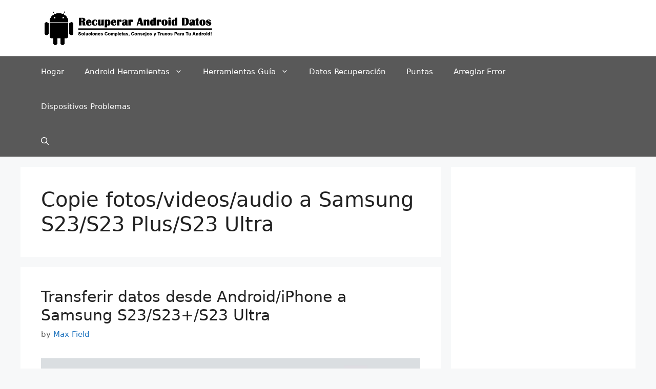

--- FILE ---
content_type: text/html; charset=UTF-8
request_url: https://es.recoverandroid-data.com/tag/copie-fotos-videos-audio-a-samsung-s23-s23-plus-s23-ultra/
body_size: 16280
content:
<!DOCTYPE html><html lang="en-US"><head><link rel="icon" href="https://es.recoverandroid-data.com/wp-content/uploads/2023/07/ES-Recover-Android-Data-Site-Favicon.png"> <script async src="https://pagead2.googlesyndication.com/pagead/js/adsbygoogle.js?client=ca-pub-3491713017601709"
 crossorigin="anonymous"></script> <script async src="https://fundingchoicesmessages.google.com/i/pub-3491713017601709?ers=1" nonce="09RD18X2KU4SR5H9OPJwIA"></script> <!-- Google tag (gtag.js) --> <script async src="https://www.googletagmanager.com/gtag/js?id=G-RT9GG5WP1Y"></script> <script> window.dataLayer = window.dataLayer || [];
 function gtag(){dataLayer.push(arguments);}
 gtag('js', new Date());
 gtag('config', 'G-RT9GG5WP1Y'); </script><meta charset="UTF-8"><meta name='robots' content='index, follow, max-image-preview:large, max-snippet:-1, max-video-preview:-1' /> <style>img:is([sizes="auto" i], [sizes^="auto," i]) { contain-intrinsic-size: 3000px 1500px }</style><meta name="viewport" content="width=device-width, initial-scale=1"> <!-- This site is optimized with the Yoast SEO plugin v26.3 - https://yoast.com/wordpress/plugins/seo/ --><title>Copie fotos/videos/audio a Samsung S23/S23 Plus/S23 Ultra Archives - Recuperar Android Datos</title><link rel="preload" as="font" href="https://fonts.gstatic.com/s/roboto/v27/KFOlCnqEu92Fr1MmWUlfBBc4AMP6lQ.woff2" crossorigin/><link rel="preload" as="font" href="https://fonts.gstatic.com/s/opensans/v23/mem8YaGs126MiZpBA-UFVZ0bf8pkAg.woff2" crossorigin/><link rel="stylesheet" id="siteground-optimizer-combined-css-f481dfd1b17aeafcc9720011d30983ae" href="https://es.recoverandroid-data.com/wp-content/uploads/siteground-optimizer-assets/siteground-optimizer-combined-css-f481dfd1b17aeafcc9720011d30983ae.css" media="all" /><link rel="preload" href="https://es.recoverandroid-data.com/wp-content/uploads/siteground-optimizer-assets/siteground-optimizer-combined-css-f481dfd1b17aeafcc9720011d30983ae.css" as="style"><link rel="canonical" href="https://es.recoverandroid-data.com/tag/copie-fotos-videos-audio-a-samsung-s23-s23-plus-s23-ultra/" /><meta property="og:locale" content="en_US" /><meta property="og:type" content="article" /><meta property="og:title" content="Copie fotos/videos/audio a Samsung S23/S23 Plus/S23 Ultra Archives - Recuperar Android Datos" /><meta property="og:url" content="https://es.recoverandroid-data.com/tag/copie-fotos-videos-audio-a-samsung-s23-s23-plus-s23-ultra/" /><meta property="og:site_name" content="Recuperar Android Datos" /><meta name="twitter:card" content="summary_large_image" /> <script type="application/ld+json" class="yoast-schema-graph">{"@context":"https://schema.org","@graph":[{"@type":"CollectionPage","@id":"https://es.recoverandroid-data.com/tag/copie-fotos-videos-audio-a-samsung-s23-s23-plus-s23-ultra/","url":"https://es.recoverandroid-data.com/tag/copie-fotos-videos-audio-a-samsung-s23-s23-plus-s23-ultra/","name":"Copie fotos/videos/audio a Samsung S23/S23 Plus/S23 Ultra Archives - Recuperar Android Datos","isPartOf":{"@id":"https://es.recoverandroid-data.com/#website"},"primaryImageOfPage":{"@id":"https://es.recoverandroid-data.com/tag/copie-fotos-videos-audio-a-samsung-s23-s23-plus-s23-ultra/#primaryimage"},"image":{"@id":"https://es.recoverandroid-data.com/tag/copie-fotos-videos-audio-a-samsung-s23-s23-plus-s23-ultra/#primaryimage"},"thumbnailUrl":"https://es.recoverandroid-data.com/wp-content/uploads/2022/10/Como-transferir-datos-desde-Android-o-iPhone-a-Samsung-S23-S23-Plus-o-S23-Ultra.jpg","breadcrumb":{"@id":"https://es.recoverandroid-data.com/tag/copie-fotos-videos-audio-a-samsung-s23-s23-plus-s23-ultra/#breadcrumb"},"inLanguage":"en-US"},{"@type":"ImageObject","inLanguage":"en-US","@id":"https://es.recoverandroid-data.com/tag/copie-fotos-videos-audio-a-samsung-s23-s23-plus-s23-ultra/#primaryimage","url":"https://es.recoverandroid-data.com/wp-content/uploads/2022/10/Como-transferir-datos-desde-Android-o-iPhone-a-Samsung-S23-S23-Plus-o-S23-Ultra.jpg","contentUrl":"https://es.recoverandroid-data.com/wp-content/uploads/2022/10/Como-transferir-datos-desde-Android-o-iPhone-a-Samsung-S23-S23-Plus-o-S23-Ultra.jpg","width":800,"height":362,"caption":"Cómo transferir datos desde Android o iPhone a Samsung S23, S23 Plus o S23 Ultra"},{"@type":"BreadcrumbList","@id":"https://es.recoverandroid-data.com/tag/copie-fotos-videos-audio-a-samsung-s23-s23-plus-s23-ultra/#breadcrumb","itemListElement":[{"@type":"ListItem","position":1,"name":"Hogar","item":"https://es.recoverandroid-data.com/"},{"@type":"ListItem","position":2,"name":"Copie fotos/videos/audio a Samsung S23/S23 Plus/S23 Ultra"}]},{"@type":"WebSite","@id":"https://es.recoverandroid-data.com/#website","url":"https://es.recoverandroid-data.com/","name":"Recuperar Android Datos","description":"Soluciones completas, consejos y trucos para tu Android!","publisher":{"@id":"https://es.recoverandroid-data.com/#organization"},"potentialAction":[{"@type":"SearchAction","target":{"@type":"EntryPoint","urlTemplate":"https://es.recoverandroid-data.com/?s={search_term_string}"},"query-input":{"@type":"PropertyValueSpecification","valueRequired":true,"valueName":"search_term_string"}}],"inLanguage":"en-US"},{"@type":"Organization","@id":"https://es.recoverandroid-data.com/#organization","name":"Recuperar Android Datos","url":"https://es.recoverandroid-data.com/","logo":{"@type":"ImageObject","inLanguage":"en-US","@id":"https://es.recoverandroid-data.com/#/schema/logo/image/","url":"https://es.recoverandroid-data.com/wp-content/uploads/2021/09/Recuperar-Android-Datos-Logo.png","contentUrl":"https://es.recoverandroid-data.com/wp-content/uploads/2021/09/Recuperar-Android-Datos-Logo.png","width":342,"height":70,"caption":"Recuperar Android Datos"},"image":{"@id":"https://es.recoverandroid-data.com/#/schema/logo/image/"}}]}</script> <!-- / Yoast SEO plugin. --><link rel="alternate" type="application/rss+xml" title="Recuperar Android Datos &raquo; Feed" href="https://es.recoverandroid-data.com/feed/" /><link rel="alternate" type="application/rss+xml" title="Recuperar Android Datos &raquo; Comments Feed" href="https://es.recoverandroid-data.com/comments/feed/" /><link rel="alternate" type="application/rss+xml" title="Recuperar Android Datos &raquo; Copie fotos/videos/audio a Samsung S23/S23 Plus/S23 Ultra Tag Feed" href="https://es.recoverandroid-data.com/tag/copie-fotos-videos-audio-a-samsung-s23-s23-plus-s23-ultra/feed/" /> <style id='classic-theme-styles-inline-css'> /*! This file is auto-generated */
.wp-block-button__link{color:#fff;background-color:#32373c;border-radius:9999px;box-shadow:none;text-decoration:none;padding:calc(.667em + 2px) calc(1.333em + 2px);font-size:1.125em}.wp-block-file__button{background:#32373c;color:#fff;text-decoration:none} </style> <style id='global-styles-inline-css'> :root{--wp--preset--aspect-ratio--square: 1;--wp--preset--aspect-ratio--4-3: 4/3;--wp--preset--aspect-ratio--3-4: 3/4;--wp--preset--aspect-ratio--3-2: 3/2;--wp--preset--aspect-ratio--2-3: 2/3;--wp--preset--aspect-ratio--16-9: 16/9;--wp--preset--aspect-ratio--9-16: 9/16;--wp--preset--color--black: #000000;--wp--preset--color--cyan-bluish-gray: #abb8c3;--wp--preset--color--white: #ffffff;--wp--preset--color--pale-pink: #f78da7;--wp--preset--color--vivid-red: #cf2e2e;--wp--preset--color--luminous-vivid-orange: #ff6900;--wp--preset--color--luminous-vivid-amber: #fcb900;--wp--preset--color--light-green-cyan: #7bdcb5;--wp--preset--color--vivid-green-cyan: #00d084;--wp--preset--color--pale-cyan-blue: #8ed1fc;--wp--preset--color--vivid-cyan-blue: #0693e3;--wp--preset--color--vivid-purple: #9b51e0;--wp--preset--color--contrast: var(--contrast);--wp--preset--color--contrast-2: var(--contrast-2);--wp--preset--color--contrast-3: var(--contrast-3);--wp--preset--color--base: var(--base);--wp--preset--color--base-2: var(--base-2);--wp--preset--color--base-3: var(--base-3);--wp--preset--color--accent: var(--accent);--wp--preset--gradient--vivid-cyan-blue-to-vivid-purple: linear-gradient(135deg,rgba(6,147,227,1) 0%,rgb(155,81,224) 100%);--wp--preset--gradient--light-green-cyan-to-vivid-green-cyan: linear-gradient(135deg,rgb(122,220,180) 0%,rgb(0,208,130) 100%);--wp--preset--gradient--luminous-vivid-amber-to-luminous-vivid-orange: linear-gradient(135deg,rgba(252,185,0,1) 0%,rgba(255,105,0,1) 100%);--wp--preset--gradient--luminous-vivid-orange-to-vivid-red: linear-gradient(135deg,rgba(255,105,0,1) 0%,rgb(207,46,46) 100%);--wp--preset--gradient--very-light-gray-to-cyan-bluish-gray: linear-gradient(135deg,rgb(238,238,238) 0%,rgb(169,184,195) 100%);--wp--preset--gradient--cool-to-warm-spectrum: linear-gradient(135deg,rgb(74,234,220) 0%,rgb(151,120,209) 20%,rgb(207,42,186) 40%,rgb(238,44,130) 60%,rgb(251,105,98) 80%,rgb(254,248,76) 100%);--wp--preset--gradient--blush-light-purple: linear-gradient(135deg,rgb(255,206,236) 0%,rgb(152,150,240) 100%);--wp--preset--gradient--blush-bordeaux: linear-gradient(135deg,rgb(254,205,165) 0%,rgb(254,45,45) 50%,rgb(107,0,62) 100%);--wp--preset--gradient--luminous-dusk: linear-gradient(135deg,rgb(255,203,112) 0%,rgb(199,81,192) 50%,rgb(65,88,208) 100%);--wp--preset--gradient--pale-ocean: linear-gradient(135deg,rgb(255,245,203) 0%,rgb(182,227,212) 50%,rgb(51,167,181) 100%);--wp--preset--gradient--electric-grass: linear-gradient(135deg,rgb(202,248,128) 0%,rgb(113,206,126) 100%);--wp--preset--gradient--midnight: linear-gradient(135deg,rgb(2,3,129) 0%,rgb(40,116,252) 100%);--wp--preset--font-size--small: 13px;--wp--preset--font-size--medium: 20px;--wp--preset--font-size--large: 36px;--wp--preset--font-size--x-large: 42px;--wp--preset--spacing--20: 0.44rem;--wp--preset--spacing--30: 0.67rem;--wp--preset--spacing--40: 1rem;--wp--preset--spacing--50: 1.5rem;--wp--preset--spacing--60: 2.25rem;--wp--preset--spacing--70: 3.38rem;--wp--preset--spacing--80: 5.06rem;--wp--preset--shadow--natural: 6px 6px 9px rgba(0, 0, 0, 0.2);--wp--preset--shadow--deep: 12px 12px 50px rgba(0, 0, 0, 0.4);--wp--preset--shadow--sharp: 6px 6px 0px rgba(0, 0, 0, 0.2);--wp--preset--shadow--outlined: 6px 6px 0px -3px rgba(255, 255, 255, 1), 6px 6px rgba(0, 0, 0, 1);--wp--preset--shadow--crisp: 6px 6px 0px rgba(0, 0, 0, 1);}:where(.is-layout-flex){gap: 0.5em;}:where(.is-layout-grid){gap: 0.5em;}body .is-layout-flex{display: flex;}.is-layout-flex{flex-wrap: wrap;align-items: center;}.is-layout-flex > :is(*, div){margin: 0;}body .is-layout-grid{display: grid;}.is-layout-grid > :is(*, div){margin: 0;}:where(.wp-block-columns.is-layout-flex){gap: 2em;}:where(.wp-block-columns.is-layout-grid){gap: 2em;}:where(.wp-block-post-template.is-layout-flex){gap: 1.25em;}:where(.wp-block-post-template.is-layout-grid){gap: 1.25em;}.has-black-color{color: var(--wp--preset--color--black) !important;}.has-cyan-bluish-gray-color{color: var(--wp--preset--color--cyan-bluish-gray) !important;}.has-white-color{color: var(--wp--preset--color--white) !important;}.has-pale-pink-color{color: var(--wp--preset--color--pale-pink) !important;}.has-vivid-red-color{color: var(--wp--preset--color--vivid-red) !important;}.has-luminous-vivid-orange-color{color: var(--wp--preset--color--luminous-vivid-orange) !important;}.has-luminous-vivid-amber-color{color: var(--wp--preset--color--luminous-vivid-amber) !important;}.has-light-green-cyan-color{color: var(--wp--preset--color--light-green-cyan) !important;}.has-vivid-green-cyan-color{color: var(--wp--preset--color--vivid-green-cyan) !important;}.has-pale-cyan-blue-color{color: var(--wp--preset--color--pale-cyan-blue) !important;}.has-vivid-cyan-blue-color{color: var(--wp--preset--color--vivid-cyan-blue) !important;}.has-vivid-purple-color{color: var(--wp--preset--color--vivid-purple) !important;}.has-black-background-color{background-color: var(--wp--preset--color--black) !important;}.has-cyan-bluish-gray-background-color{background-color: var(--wp--preset--color--cyan-bluish-gray) !important;}.has-white-background-color{background-color: var(--wp--preset--color--white) !important;}.has-pale-pink-background-color{background-color: var(--wp--preset--color--pale-pink) !important;}.has-vivid-red-background-color{background-color: var(--wp--preset--color--vivid-red) !important;}.has-luminous-vivid-orange-background-color{background-color: var(--wp--preset--color--luminous-vivid-orange) !important;}.has-luminous-vivid-amber-background-color{background-color: var(--wp--preset--color--luminous-vivid-amber) !important;}.has-light-green-cyan-background-color{background-color: var(--wp--preset--color--light-green-cyan) !important;}.has-vivid-green-cyan-background-color{background-color: var(--wp--preset--color--vivid-green-cyan) !important;}.has-pale-cyan-blue-background-color{background-color: var(--wp--preset--color--pale-cyan-blue) !important;}.has-vivid-cyan-blue-background-color{background-color: var(--wp--preset--color--vivid-cyan-blue) !important;}.has-vivid-purple-background-color{background-color: var(--wp--preset--color--vivid-purple) !important;}.has-black-border-color{border-color: var(--wp--preset--color--black) !important;}.has-cyan-bluish-gray-border-color{border-color: var(--wp--preset--color--cyan-bluish-gray) !important;}.has-white-border-color{border-color: var(--wp--preset--color--white) !important;}.has-pale-pink-border-color{border-color: var(--wp--preset--color--pale-pink) !important;}.has-vivid-red-border-color{border-color: var(--wp--preset--color--vivid-red) !important;}.has-luminous-vivid-orange-border-color{border-color: var(--wp--preset--color--luminous-vivid-orange) !important;}.has-luminous-vivid-amber-border-color{border-color: var(--wp--preset--color--luminous-vivid-amber) !important;}.has-light-green-cyan-border-color{border-color: var(--wp--preset--color--light-green-cyan) !important;}.has-vivid-green-cyan-border-color{border-color: var(--wp--preset--color--vivid-green-cyan) !important;}.has-pale-cyan-blue-border-color{border-color: var(--wp--preset--color--pale-cyan-blue) !important;}.has-vivid-cyan-blue-border-color{border-color: var(--wp--preset--color--vivid-cyan-blue) !important;}.has-vivid-purple-border-color{border-color: var(--wp--preset--color--vivid-purple) !important;}.has-vivid-cyan-blue-to-vivid-purple-gradient-background{background: var(--wp--preset--gradient--vivid-cyan-blue-to-vivid-purple) !important;}.has-light-green-cyan-to-vivid-green-cyan-gradient-background{background: var(--wp--preset--gradient--light-green-cyan-to-vivid-green-cyan) !important;}.has-luminous-vivid-amber-to-luminous-vivid-orange-gradient-background{background: var(--wp--preset--gradient--luminous-vivid-amber-to-luminous-vivid-orange) !important;}.has-luminous-vivid-orange-to-vivid-red-gradient-background{background: var(--wp--preset--gradient--luminous-vivid-orange-to-vivid-red) !important;}.has-very-light-gray-to-cyan-bluish-gray-gradient-background{background: var(--wp--preset--gradient--very-light-gray-to-cyan-bluish-gray) !important;}.has-cool-to-warm-spectrum-gradient-background{background: var(--wp--preset--gradient--cool-to-warm-spectrum) !important;}.has-blush-light-purple-gradient-background{background: var(--wp--preset--gradient--blush-light-purple) !important;}.has-blush-bordeaux-gradient-background{background: var(--wp--preset--gradient--blush-bordeaux) !important;}.has-luminous-dusk-gradient-background{background: var(--wp--preset--gradient--luminous-dusk) !important;}.has-pale-ocean-gradient-background{background: var(--wp--preset--gradient--pale-ocean) !important;}.has-electric-grass-gradient-background{background: var(--wp--preset--gradient--electric-grass) !important;}.has-midnight-gradient-background{background: var(--wp--preset--gradient--midnight) !important;}.has-small-font-size{font-size: var(--wp--preset--font-size--small) !important;}.has-medium-font-size{font-size: var(--wp--preset--font-size--medium) !important;}.has-large-font-size{font-size: var(--wp--preset--font-size--large) !important;}.has-x-large-font-size{font-size: var(--wp--preset--font-size--x-large) !important;}
:where(.wp-block-post-template.is-layout-flex){gap: 1.25em;}:where(.wp-block-post-template.is-layout-grid){gap: 1.25em;}
:where(.wp-block-columns.is-layout-flex){gap: 2em;}:where(.wp-block-columns.is-layout-grid){gap: 2em;}
:root :where(.wp-block-pullquote){font-size: 1.5em;line-height: 1.6;} </style> <style id='generate-style-inline-css'> body{background-color:#f7f8f9;color:#222222;}a{color:#1e73be;}a:hover, a:focus, a:active{color:#000000;}.wp-block-group__inner-container{max-width:1200px;margin-left:auto;margin-right:auto;}.generate-back-to-top{font-size:20px;border-radius:3px;position:fixed;bottom:30px;right:30px;line-height:40px;width:40px;text-align:center;z-index:10;transition:opacity 300ms ease-in-out;opacity:0.1;transform:translateY(1000px);}.generate-back-to-top__show{opacity:1;transform:translateY(0);}.navigation-search{position:absolute;left:-99999px;pointer-events:none;visibility:hidden;z-index:20;width:100%;top:0;transition:opacity 100ms ease-in-out;opacity:0;}.navigation-search.nav-search-active{left:0;right:0;pointer-events:auto;visibility:visible;opacity:1;}.navigation-search input[type="search"]{outline:0;border:0;vertical-align:bottom;line-height:1;opacity:0.9;width:100%;z-index:20;border-radius:0;-webkit-appearance:none;height:60px;}.navigation-search input::-ms-clear{display:none;width:0;height:0;}.navigation-search input::-ms-reveal{display:none;width:0;height:0;}.navigation-search input::-webkit-search-decoration, .navigation-search input::-webkit-search-cancel-button, .navigation-search input::-webkit-search-results-button, .navigation-search input::-webkit-search-results-decoration{display:none;}.gen-sidebar-nav .navigation-search{top:auto;bottom:0;}:root{--contrast:#222222;--contrast-2:#575760;--contrast-3:#b2b2be;--base:#f0f0f0;--base-2:#f7f8f9;--base-3:#ffffff;--accent:#1e73be;}:root .has-contrast-color{color:var(--contrast);}:root .has-contrast-background-color{background-color:var(--contrast);}:root .has-contrast-2-color{color:var(--contrast-2);}:root .has-contrast-2-background-color{background-color:var(--contrast-2);}:root .has-contrast-3-color{color:var(--contrast-3);}:root .has-contrast-3-background-color{background-color:var(--contrast-3);}:root .has-base-color{color:var(--base);}:root .has-base-background-color{background-color:var(--base);}:root .has-base-2-color{color:var(--base-2);}:root .has-base-2-background-color{background-color:var(--base-2);}:root .has-base-3-color{color:var(--base-3);}:root .has-base-3-background-color{background-color:var(--base-3);}:root .has-accent-color{color:var(--accent);}:root .has-accent-background-color{background-color:var(--accent);}body, button, input, select, textarea{font-family:-apple-system, system-ui, BlinkMacSystemFont, "Segoe UI", Helvetica, Arial, sans-serif, "Apple Color Emoji", "Segoe UI Emoji", "Segoe UI Symbol";font-size:18px;}body{line-height:1.5;}.entry-content > [class*="wp-block-"]:not(:last-child):not(.wp-block-heading){margin-bottom:1.5em;}.main-navigation .main-nav ul ul li a{font-size:14px;}.sidebar .widget, .footer-widgets .widget{font-size:17px;}h1{font-size:40px;}h2{font-size:30px;}h3{font-size:25px;}@media (max-width:768px){h1{font-size:31px;}h2{font-size:27px;}h3{font-size:24px;}h4{font-size:22px;}h5{font-size:19px;}}.top-bar{background-color:#636363;color:#ffffff;}.top-bar a{color:#ffffff;}.top-bar a:hover{color:#303030;}.site-header{background-color:#ffffff;}.main-title a,.main-title a:hover{color:#222222;}.site-description{color:#757575;}.main-navigation,.main-navigation ul ul{background-color:#595959;}.main-navigation .main-nav ul li a, .main-navigation .menu-toggle, .main-navigation .menu-bar-items{color:#ffffff;}.main-navigation .main-nav ul li:not([class*="current-menu-"]):hover > a, .main-navigation .main-nav ul li:not([class*="current-menu-"]):focus > a, .main-navigation .main-nav ul li.sfHover:not([class*="current-menu-"]) > a, .main-navigation .menu-bar-item:hover > a, .main-navigation .menu-bar-item.sfHover > a{color:#ffffff;background-color:#424242;}button.menu-toggle:hover,button.menu-toggle:focus{color:#ffffff;}.main-navigation .main-nav ul li[class*="current-menu-"] > a{color:#ffffff;background-color:#424242;}.navigation-search input[type="search"],.navigation-search input[type="search"]:active, .navigation-search input[type="search"]:focus, .main-navigation .main-nav ul li.search-item.active > a, .main-navigation .menu-bar-items .search-item.active > a{color:#ffffff;background-color:#424242;}.main-navigation ul ul{background-color:#424242;}.main-navigation .main-nav ul ul li a{color:#ffffff;}.main-navigation .main-nav ul ul li:not([class*="current-menu-"]):hover > a,.main-navigation .main-nav ul ul li:not([class*="current-menu-"]):focus > a, .main-navigation .main-nav ul ul li.sfHover:not([class*="current-menu-"]) > a{color:#dbdbdb;background-color:#424242;}.main-navigation .main-nav ul ul li[class*="current-menu-"] > a{color:#dbdbdb;background-color:#424242;}.separate-containers .inside-article, .separate-containers .comments-area, .separate-containers .page-header, .one-container .container, .separate-containers .paging-navigation, .inside-page-header{background-color:#ffffff;}.entry-title a{color:#222222;}.entry-title a:hover{color:#55555e;}.entry-meta{color:#595959;}.sidebar .widget{background-color:#ffffff;}.footer-widgets{background-color:#ffffff;}.footer-widgets .widget-title{color:#000000;}.site-info{color:#ffffff;background-color:#55555e;}.site-info a{color:#ffffff;}.site-info a:hover{color:#d3d3d3;}.footer-bar .widget_nav_menu .current-menu-item a{color:#d3d3d3;}input[type="text"],input[type="email"],input[type="url"],input[type="password"],input[type="search"],input[type="tel"],input[type="number"],textarea,select{color:#666666;background-color:#fafafa;border-color:#cccccc;}input[type="text"]:focus,input[type="email"]:focus,input[type="url"]:focus,input[type="password"]:focus,input[type="search"]:focus,input[type="tel"]:focus,input[type="number"]:focus,textarea:focus,select:focus{color:#666666;background-color:#ffffff;border-color:#bfbfbf;}button,html input[type="button"],input[type="reset"],input[type="submit"],a.button,a.wp-block-button__link:not(.has-background){color:#ffffff;background-color:#55555e;}button:hover,html input[type="button"]:hover,input[type="reset"]:hover,input[type="submit"]:hover,a.button:hover,button:focus,html input[type="button"]:focus,input[type="reset"]:focus,input[type="submit"]:focus,a.button:focus,a.wp-block-button__link:not(.has-background):active,a.wp-block-button__link:not(.has-background):focus,a.wp-block-button__link:not(.has-background):hover{color:#ffffff;background-color:#3f4047;}a.generate-back-to-top{background-color:rgba( 0,0,0,0.4 );color:#ffffff;}a.generate-back-to-top:hover,a.generate-back-to-top:focus{background-color:rgba( 0,0,0,0.6 );color:#ffffff;}:root{--gp-search-modal-bg-color:var(--base-3);--gp-search-modal-text-color:var(--contrast);--gp-search-modal-overlay-bg-color:rgba(0,0,0,0.2);}@media (max-width:768px){.main-navigation .menu-bar-item:hover > a, .main-navigation .menu-bar-item.sfHover > a{background:none;color:#ffffff;}}.nav-below-header .main-navigation .inside-navigation.grid-container, .nav-above-header .main-navigation .inside-navigation.grid-container{padding:0px 20px 0px 20px;}.site-main .wp-block-group__inner-container{padding:40px;}.separate-containers .paging-navigation{padding-top:20px;padding-bottom:20px;}.entry-content .alignwide, body:not(.no-sidebar) .entry-content .alignfull{margin-left:-40px;width:calc(100% + 80px);max-width:calc(100% + 80px);}.rtl .menu-item-has-children .dropdown-menu-toggle{padding-left:20px;}.rtl .main-navigation .main-nav ul li.menu-item-has-children > a{padding-right:20px;}@media (max-width:768px){.separate-containers .inside-article, .separate-containers .comments-area, .separate-containers .page-header, .separate-containers .paging-navigation, .one-container .site-content, .inside-page-header{padding:30px;}.site-main .wp-block-group__inner-container{padding:30px;}.inside-top-bar{padding-right:30px;padding-left:30px;}.inside-header{padding-right:30px;padding-left:30px;}.widget-area .widget{padding-top:30px;padding-right:30px;padding-bottom:30px;padding-left:30px;}.footer-widgets-container{padding-top:30px;padding-right:30px;padding-bottom:30px;padding-left:30px;}.inside-site-info{padding-right:30px;padding-left:30px;}.entry-content .alignwide, body:not(.no-sidebar) .entry-content .alignfull{margin-left:-30px;width:calc(100% + 60px);max-width:calc(100% + 60px);}.one-container .site-main .paging-navigation{margin-bottom:20px;}}/* End cached CSS */.is-right-sidebar{width:30%;}.is-left-sidebar{width:30%;}.site-content .content-area{width:70%;}@media (max-width:768px){.main-navigation .menu-toggle,.sidebar-nav-mobile:not(#sticky-placeholder){display:block;}.main-navigation ul,.gen-sidebar-nav,.main-navigation:not(.slideout-navigation):not(.toggled) .main-nav > ul,.has-inline-mobile-toggle #site-navigation .inside-navigation > *:not(.navigation-search):not(.main-nav){display:none;}.nav-align-right .inside-navigation,.nav-align-center .inside-navigation{justify-content:space-between;}} </style><link rel="https://api.w.org/" href="https://es.recoverandroid-data.com/wp-json/" /><link rel="alternate" title="JSON" type="application/json" href="https://es.recoverandroid-data.com/wp-json/wp/v2/tags/817" /><link rel="EditURI" type="application/rsd+xml" title="RSD" href="https://es.recoverandroid-data.com/xmlrpc.php?rsd" /> <style type="text/css">.saboxplugin-wrap{-webkit-box-sizing:border-box;-moz-box-sizing:border-box;-ms-box-sizing:border-box;box-sizing:border-box;border:1px solid #eee;width:100%;clear:both;display:block;overflow:hidden;word-wrap:break-word;position:relative}.saboxplugin-wrap .saboxplugin-gravatar{float:left;padding:0 20px 20px 20px}.saboxplugin-wrap .saboxplugin-gravatar img{max-width:100px;height:auto;border-radius:0;}.saboxplugin-wrap .saboxplugin-authorname{font-size:18px;line-height:1;margin:20px 0 0 20px;display:block}.saboxplugin-wrap .saboxplugin-authorname a{text-decoration:none}.saboxplugin-wrap .saboxplugin-authorname a:focus{outline:0}.saboxplugin-wrap .saboxplugin-desc{display:block;margin:5px 20px}.saboxplugin-wrap .saboxplugin-desc a{text-decoration:underline}.saboxplugin-wrap .saboxplugin-desc p{margin:5px 0 12px}.saboxplugin-wrap .saboxplugin-web{margin:0 20px 15px;text-align:left}.saboxplugin-wrap .sab-web-position{text-align:right}.saboxplugin-wrap .saboxplugin-web a{color:#ccc;text-decoration:none}.saboxplugin-wrap .saboxplugin-socials{position:relative;display:block;background:#fcfcfc;padding:5px;border-top:1px solid #eee}.saboxplugin-wrap .saboxplugin-socials a svg{width:20px;height:20px}.saboxplugin-wrap .saboxplugin-socials a svg .st2{fill:#fff; transform-origin:center center;}.saboxplugin-wrap .saboxplugin-socials a svg .st1{fill:rgba(0,0,0,.3)}.saboxplugin-wrap .saboxplugin-socials a:hover{opacity:.8;-webkit-transition:opacity .4s;-moz-transition:opacity .4s;-o-transition:opacity .4s;transition:opacity .4s;box-shadow:none!important;-webkit-box-shadow:none!important}.saboxplugin-wrap .saboxplugin-socials .saboxplugin-icon-color{box-shadow:none;padding:0;border:0;-webkit-transition:opacity .4s;-moz-transition:opacity .4s;-o-transition:opacity .4s;transition:opacity .4s;display:inline-block;color:#fff;font-size:0;text-decoration:inherit;margin:5px;-webkit-border-radius:0;-moz-border-radius:0;-ms-border-radius:0;-o-border-radius:0;border-radius:0;overflow:hidden}.saboxplugin-wrap .saboxplugin-socials .saboxplugin-icon-grey{text-decoration:inherit;box-shadow:none;position:relative;display:-moz-inline-stack;display:inline-block;vertical-align:middle;zoom:1;margin:10px 5px;color:#444;fill:#444}.clearfix:after,.clearfix:before{content:' ';display:table;line-height:0;clear:both}.ie7 .clearfix{zoom:1}.saboxplugin-socials.sabox-colored .saboxplugin-icon-color .sab-twitch{border-color:#38245c}.saboxplugin-socials.sabox-colored .saboxplugin-icon-color .sab-behance{border-color:#003eb0}.saboxplugin-socials.sabox-colored .saboxplugin-icon-color .sab-deviantart{border-color:#036824}.saboxplugin-socials.sabox-colored .saboxplugin-icon-color .sab-digg{border-color:#00327c}.saboxplugin-socials.sabox-colored .saboxplugin-icon-color .sab-dribbble{border-color:#ba1655}.saboxplugin-socials.sabox-colored .saboxplugin-icon-color .sab-facebook{border-color:#1e2e4f}.saboxplugin-socials.sabox-colored .saboxplugin-icon-color .sab-flickr{border-color:#003576}.saboxplugin-socials.sabox-colored .saboxplugin-icon-color .sab-github{border-color:#264874}.saboxplugin-socials.sabox-colored .saboxplugin-icon-color .sab-google{border-color:#0b51c5}.saboxplugin-socials.sabox-colored .saboxplugin-icon-color .sab-html5{border-color:#902e13}.saboxplugin-socials.sabox-colored .saboxplugin-icon-color .sab-instagram{border-color:#1630aa}.saboxplugin-socials.sabox-colored .saboxplugin-icon-color .sab-linkedin{border-color:#00344f}.saboxplugin-socials.sabox-colored .saboxplugin-icon-color .sab-pinterest{border-color:#5b040e}.saboxplugin-socials.sabox-colored .saboxplugin-icon-color .sab-reddit{border-color:#992900}.saboxplugin-socials.sabox-colored .saboxplugin-icon-color .sab-rss{border-color:#a43b0a}.saboxplugin-socials.sabox-colored .saboxplugin-icon-color .sab-sharethis{border-color:#5d8420}.saboxplugin-socials.sabox-colored .saboxplugin-icon-color .sab-soundcloud{border-color:#995200}.saboxplugin-socials.sabox-colored .saboxplugin-icon-color .sab-spotify{border-color:#0f612c}.saboxplugin-socials.sabox-colored .saboxplugin-icon-color .sab-stackoverflow{border-color:#a95009}.saboxplugin-socials.sabox-colored .saboxplugin-icon-color .sab-steam{border-color:#006388}.saboxplugin-socials.sabox-colored .saboxplugin-icon-color .sab-user_email{border-color:#b84e05}.saboxplugin-socials.sabox-colored .saboxplugin-icon-color .sab-tumblr{border-color:#10151b}.saboxplugin-socials.sabox-colored .saboxplugin-icon-color .sab-twitter{border-color:#0967a0}.saboxplugin-socials.sabox-colored .saboxplugin-icon-color .sab-vimeo{border-color:#0d7091}.saboxplugin-socials.sabox-colored .saboxplugin-icon-color .sab-windows{border-color:#003f71}.saboxplugin-socials.sabox-colored .saboxplugin-icon-color .sab-whatsapp{border-color:#003f71}.saboxplugin-socials.sabox-colored .saboxplugin-icon-color .sab-wordpress{border-color:#0f3647}.saboxplugin-socials.sabox-colored .saboxplugin-icon-color .sab-yahoo{border-color:#14002d}.saboxplugin-socials.sabox-colored .saboxplugin-icon-color .sab-youtube{border-color:#900}.saboxplugin-socials.sabox-colored .saboxplugin-icon-color .sab-xing{border-color:#000202}.saboxplugin-socials.sabox-colored .saboxplugin-icon-color .sab-mixcloud{border-color:#2475a0}.saboxplugin-socials.sabox-colored .saboxplugin-icon-color .sab-vk{border-color:#243549}.saboxplugin-socials.sabox-colored .saboxplugin-icon-color .sab-medium{border-color:#00452c}.saboxplugin-socials.sabox-colored .saboxplugin-icon-color .sab-quora{border-color:#420e00}.saboxplugin-socials.sabox-colored .saboxplugin-icon-color .sab-meetup{border-color:#9b181c}.saboxplugin-socials.sabox-colored .saboxplugin-icon-color .sab-goodreads{border-color:#000}.saboxplugin-socials.sabox-colored .saboxplugin-icon-color .sab-snapchat{border-color:#999700}.saboxplugin-socials.sabox-colored .saboxplugin-icon-color .sab-500px{border-color:#00557f}.saboxplugin-socials.sabox-colored .saboxplugin-icon-color .sab-mastodont{border-color:#185886}.sabox-plus-item{margin-bottom:20px}@media screen and (max-width:480px){.saboxplugin-wrap{text-align:center}.saboxplugin-wrap .saboxplugin-gravatar{float:none;padding:20px 0;text-align:center;margin:0 auto;display:block}.saboxplugin-wrap .saboxplugin-gravatar img{float:none;display:inline-block;display:-moz-inline-stack;vertical-align:middle;zoom:1}.saboxplugin-wrap .saboxplugin-desc{margin:0 10px 20px;text-align:center}.saboxplugin-wrap .saboxplugin-authorname{text-align:center;margin:10px 0 20px}}body .saboxplugin-authorname a,body .saboxplugin-authorname a:hover{box-shadow:none;-webkit-box-shadow:none}a.sab-profile-edit{font-size:16px!important;line-height:1!important}.sab-edit-settings a,a.sab-profile-edit{color:#0073aa!important;box-shadow:none!important;-webkit-box-shadow:none!important}.sab-edit-settings{margin-right:15px;position:absolute;right:0;z-index:2;bottom:10px;line-height:20px}.sab-edit-settings i{margin-left:5px}.saboxplugin-socials{line-height:1!important}.rtl .saboxplugin-wrap .saboxplugin-gravatar{float:right}.rtl .saboxplugin-wrap .saboxplugin-authorname{display:flex;align-items:center}.rtl .saboxplugin-wrap .saboxplugin-authorname .sab-profile-edit{margin-right:10px}.rtl .sab-edit-settings{right:auto;left:0}img.sab-custom-avatar{max-width:75px;}.saboxplugin-wrap {margin-top:0px; margin-bottom:0px; padding: 0px 0px }.saboxplugin-wrap .saboxplugin-authorname {font-size:18px; line-height:25px;}.saboxplugin-wrap .saboxplugin-desc p, .saboxplugin-wrap .saboxplugin-desc {font-size:14px !important; line-height:21px !important;}.saboxplugin-wrap .saboxplugin-web {font-size:14px;}.saboxplugin-wrap .saboxplugin-socials a svg {width:18px;height:18px;}</style><link rel="icon" href="https://es.recoverandroid-data.com/wp-content/uploads/2023/07/cropped-ES-Recover-Android-Data-Site-Favicon-32x32.png" sizes="32x32" /><link rel="icon" href="https://es.recoverandroid-data.com/wp-content/uploads/2023/07/cropped-ES-Recover-Android-Data-Site-Favicon-192x192.png" sizes="192x192" /><link rel="apple-touch-icon" href="https://es.recoverandroid-data.com/wp-content/uploads/2023/07/cropped-ES-Recover-Android-Data-Site-Favicon-180x180.png" /><meta name="msapplication-TileImage" content="https://es.recoverandroid-data.com/wp-content/uploads/2023/07/cropped-ES-Recover-Android-Data-Site-Favicon-270x270.png" /> <style id="wp-custom-css"> .copyright-bar {
 display: none;
}
.footer-bar-align-left .copyright-bar,
.footer-bar-align-right .footer-bar {
 float: none;
 text-align: center;
}
.single .page-header-image-single {
 display: none;
}
.blog .entry-content img,
.archive .entry-content img {
 display: none;
}
.entry-meta .entry-date.published {
display: none;
}
.tags-links { display: none; }
/* Normal spacing */
ol li, ul li {
 margin-bottom: 8px;
} </style></head><body class="archive tag tag-copie-fotos-videos-audio-a-samsung-s23-s23-plus-s23-ultra tag-817 wp-custom-logo wp-embed-responsive wp-theme-generatepress right-sidebar nav-below-header separate-containers nav-search-enabled header-aligned-left dropdown-hover" itemtype="https://schema.org/Blog" itemscope> <a class="screen-reader-text skip-link" href="#content" title="Skip to content">Skip to content</a><header class="site-header" id="masthead" aria-label="Site"  itemtype="https://schema.org/WPHeader" itemscope><div class="inside-header grid-container"><div class="site-logo"> <a href="https://es.recoverandroid-data.com/" rel="home"> <img  class="header-image is-logo-image" alt="Recuperar Android Datos" src="https://es.recoverandroid-data.com/wp-content/uploads/2021/09/Recuperar-Android-Datos-Logo.png" width="342" height="70" /> </a></div></div></header><nav class="main-navigation has-menu-bar-items sub-menu-right" id="site-navigation" aria-label="Primary"  itemtype="https://schema.org/SiteNavigationElement" itemscope><div class="inside-navigation grid-container"><form method="get" class="search-form navigation-search" action="https://es.recoverandroid-data.com/"> <input type="search" class="search-field" value="" name="s" title="Search" /></form> <button class="menu-toggle" aria-controls="primary-menu" aria-expanded="false"> <span class="gp-icon icon-menu-bars"><svg viewBox="0 0 512 512" aria-hidden="true" xmlns="http://www.w3.org/2000/svg" width="1em" height="1em"><path d="M0 96c0-13.255 10.745-24 24-24h464c13.255 0 24 10.745 24 24s-10.745 24-24 24H24c-13.255 0-24-10.745-24-24zm0 160c0-13.255 10.745-24 24-24h464c13.255 0 24 10.745 24 24s-10.745 24-24 24H24c-13.255 0-24-10.745-24-24zm0 160c0-13.255 10.745-24 24-24h464c13.255 0 24 10.745 24 24s-10.745 24-24 24H24c-13.255 0-24-10.745-24-24z" /></svg><svg viewBox="0 0 512 512" aria-hidden="true" xmlns="http://www.w3.org/2000/svg" width="1em" height="1em"><path d="M71.029 71.029c9.373-9.372 24.569-9.372 33.942 0L256 222.059l151.029-151.03c9.373-9.372 24.569-9.372 33.942 0 9.372 9.373 9.372 24.569 0 33.942L289.941 256l151.03 151.029c9.372 9.373 9.372 24.569 0 33.942-9.373 9.372-24.569 9.372-33.942 0L256 289.941l-151.029 151.03c-9.373 9.372-24.569 9.372-33.942 0-9.372-9.373-9.372-24.569 0-33.942L222.059 256 71.029 104.971c-9.372-9.373-9.372-24.569 0-33.942z" /></svg></span><span class="mobile-menu">Menu</span> </button><div id="primary-menu" class="main-nav"><ul id="menu-main-menu" class=" menu sf-menu"><li id="menu-item-40" class="menu-item menu-item-type-custom menu-item-object-custom menu-item-home menu-item-40"><a href="https://es.recoverandroid-data.com/">Hogar</a></li><li id="menu-item-91" class="menu-item menu-item-type-custom menu-item-object-custom menu-item-has-children menu-item-91"><a href="#">Android Herramientas<span role="presentation" class="dropdown-menu-toggle"><span class="gp-icon icon-arrow"><svg viewBox="0 0 330 512" aria-hidden="true" xmlns="http://www.w3.org/2000/svg" width="1em" height="1em"><path d="M305.913 197.085c0 2.266-1.133 4.815-2.833 6.514L171.087 335.593c-1.7 1.7-4.249 2.832-6.515 2.832s-4.815-1.133-6.515-2.832L26.064 203.599c-1.7-1.7-2.832-4.248-2.832-6.514s1.132-4.816 2.832-6.515l14.162-14.163c1.7-1.699 3.966-2.832 6.515-2.832 2.266 0 4.815 1.133 6.515 2.832l111.316 111.317 111.316-111.317c1.7-1.699 4.249-2.832 6.515-2.832s4.815 1.133 6.515 2.832l14.162 14.163c1.7 1.7 2.833 4.249 2.833 6.515z" /></svg></span></span></a><ul class="sub-menu"><li id="menu-item-89" class="menu-item menu-item-type-post_type menu-item-object-page menu-item-89"><a href="https://es.recoverandroid-data.com/android-datos-recuperacion/">Android Datos Recuperación</a></li><li id="menu-item-127" class="menu-item menu-item-type-post_type menu-item-object-page menu-item-127"><a href="https://es.recoverandroid-data.com/android-datos-copia-de-seguridad-y-restauracion/">Android Datos Copia de Seguridad &#038; Restauración</a></li><li id="menu-item-161" class="menu-item menu-item-type-post_type menu-item-object-page menu-item-161"><a href="https://es.recoverandroid-data.com/android-cerradura-pantalla-eliminacion/">Android Cerradura Pantalla Eliminación</a></li><li id="menu-item-240" class="menu-item menu-item-type-post_type menu-item-object-page menu-item-240"><a href="https://es.recoverandroid-data.com/android-reparacion/">Android Reparación</a></li><li id="menu-item-962" class="menu-item menu-item-type-post_type menu-item-object-page menu-item-962"><a href="https://es.recoverandroid-data.com/android-interruptor/">Android Interruptor</a></li><li id="menu-item-260" class="menu-item menu-item-type-post_type menu-item-object-page menu-item-260"><a href="https://es.recoverandroid-data.com/android-datos-borrador/">Android Datos Borrador</a></li></ul></li><li id="menu-item-92" class="menu-item menu-item-type-custom menu-item-object-custom menu-item-has-children menu-item-92"><a href="#">Herramientas Guía<span role="presentation" class="dropdown-menu-toggle"><span class="gp-icon icon-arrow"><svg viewBox="0 0 330 512" aria-hidden="true" xmlns="http://www.w3.org/2000/svg" width="1em" height="1em"><path d="M305.913 197.085c0 2.266-1.133 4.815-2.833 6.514L171.087 335.593c-1.7 1.7-4.249 2.832-6.515 2.832s-4.815-1.133-6.515-2.832L26.064 203.599c-1.7-1.7-2.832-4.248-2.832-6.514s1.132-4.816 2.832-6.515l14.162-14.163c1.7-1.699 3.966-2.832 6.515-2.832 2.266 0 4.815 1.133 6.515 2.832l111.316 111.317 111.316-111.317c1.7-1.699 4.249-2.832 6.515-2.832s4.815 1.133 6.515 2.832l14.162 14.163c1.7 1.7 2.833 4.249 2.833 6.515z" /></svg></span></span></a><ul class="sub-menu"><li id="menu-item-88" class="menu-item menu-item-type-post_type menu-item-object-page menu-item-88"><a href="https://es.recoverandroid-data.com/android-datos-recuperacion-usuario-guia/">Android Datos Recuperación Guía</a></li><li id="menu-item-126" class="menu-item menu-item-type-post_type menu-item-object-page menu-item-126"><a href="https://es.recoverandroid-data.com/android-datos-copia-de-seguridad-y-restauracion-usuario-guia/">Android Datos Copia de Seguridad &#038; Restauración Guía</a></li><li id="menu-item-160" class="menu-item menu-item-type-post_type menu-item-object-page menu-item-160"><a href="https://es.recoverandroid-data.com/android-cerradura-pantalla-eliminacion-usuario-guia/">Android Cerradura Pantalla Eliminación Guía</a></li><li id="menu-item-239" class="menu-item menu-item-type-post_type menu-item-object-page menu-item-239"><a href="https://es.recoverandroid-data.com/android-reparacion-usuario-guia/">Android Reparación Guía</a></li><li id="menu-item-961" class="menu-item menu-item-type-post_type menu-item-object-page menu-item-961"><a href="https://es.recoverandroid-data.com/android-interruptor-usuario-guia/">Android Interruptor Guía</a></li><li id="menu-item-259" class="menu-item menu-item-type-post_type menu-item-object-page menu-item-259"><a href="https://es.recoverandroid-data.com/android-datos-borrador-usuario-guia/">Android Datos Borrador Guía</a></li></ul></li><li id="menu-item-333" class="menu-item menu-item-type-taxonomy menu-item-object-category menu-item-333"><a href="https://es.recoverandroid-data.com/category/android-datos-recuperacion/">Datos Recuperación</a></li><li id="menu-item-90" class="menu-item menu-item-type-taxonomy menu-item-object-category menu-item-90"><a href="https://es.recoverandroid-data.com/category/android-consejos-y-trucos/">Puntas</a></li><li id="menu-item-145" class="menu-item menu-item-type-taxonomy menu-item-object-category menu-item-145"><a href="https://es.recoverandroid-data.com/category/reparar-android-errores/">Arreglar Error</a></li><li id="menu-item-311" class="menu-item menu-item-type-taxonomy menu-item-object-category menu-item-311"><a href="https://es.recoverandroid-data.com/category/reparar-android-dispositivos-problemas/">Dispositivos Problemas</a></li></ul></div><div class="menu-bar-items"><span class="menu-bar-item search-item"><a aria-label="Open Search Bar" href="#"><span class="gp-icon icon-search"><svg viewBox="0 0 512 512" aria-hidden="true" xmlns="http://www.w3.org/2000/svg" width="1em" height="1em"><path fill-rule="evenodd" clip-rule="evenodd" d="M208 48c-88.366 0-160 71.634-160 160s71.634 160 160 160 160-71.634 160-160S296.366 48 208 48zM0 208C0 93.125 93.125 0 208 0s208 93.125 208 208c0 48.741-16.765 93.566-44.843 129.024l133.826 134.018c9.366 9.379 9.355 24.575-.025 33.941-9.379 9.366-24.575 9.355-33.941-.025L337.238 370.987C301.747 399.167 256.839 416 208 416 93.125 416 0 322.875 0 208z" /></svg><svg viewBox="0 0 512 512" aria-hidden="true" xmlns="http://www.w3.org/2000/svg" width="1em" height="1em"><path d="M71.029 71.029c9.373-9.372 24.569-9.372 33.942 0L256 222.059l151.029-151.03c9.373-9.372 24.569-9.372 33.942 0 9.372 9.373 9.372 24.569 0 33.942L289.941 256l151.03 151.029c9.372 9.373 9.372 24.569 0 33.942-9.373 9.372-24.569 9.372-33.942 0L256 289.941l-151.029 151.03c-9.373 9.372-24.569 9.372-33.942 0-9.372-9.373-9.372-24.569 0-33.942L222.059 256 71.029 104.971c-9.372-9.373-9.372-24.569 0-33.942z" /></svg></span></a></span></div></div></nav><div class="site grid-container container hfeed" id="page"><div class="site-content" id="content"><div class="content-area" id="primary"><main class="site-main" id="main"><header class="page-header" aria-label="Page"><h1 class="page-title"> Copie fotos/videos/audio a Samsung S23/S23 Plus/S23 Ultra</h1></header><article id="post-978" class="post-978 post type-post status-publish format-standard has-post-thumbnail hentry category-datos-transferencia tag-interruptor-inteligente-transferir-datos-de-iphone-a-samsung-s23 tag-cambiar-mensajes-contactos-a-samsung-s23-s23-plus-s23-ultra tag-copie-fotos-videos-audio-a-samsung-s23-s23-plus-s23-ultra tag-transferir-datos-de-android-a-samsung-s23-mediante-cable tag-transferir-datos-de-samsung-a-samsung-s23-sin-smart-switch tag-transfiera-datos-desde-iphone-a-samsung-s23-de-forma-inalambrica" itemtype="https://schema.org/CreativeWork" itemscope><div class="inside-article"><header class="entry-header" aria-label="Content"><h2 class="entry-title" itemprop="headline"><a href="https://es.recoverandroid-data.com/transferir-datos-de-android-iphone-a-samsung-s23-series/" rel="bookmark">Transferir datos desde Android/iPhone a Samsung S23/S23+/S23 Ultra</a></h2><div class="entry-meta"> <span class="posted-on"><time class="entry-date published" datetime="2022-10-14T12:53:42+00:00" itemprop="datePublished">October 14, 2022</time></span> <span class="byline">by <span class="author vcard" itemprop="author" itemtype="https://schema.org/Person" itemscope><a class="url fn n" href="https://es.recoverandroid-data.com/author/androidrecover923/" title="View all posts by Max Field" rel="author" itemprop="url"><span class="author-name" itemprop="name">Max Field</span></a></span></span></div></header><div class="post-image"> <a href="https://es.recoverandroid-data.com/transferir-datos-de-android-iphone-a-samsung-s23-series/"> <img width="800" height="362" src="[data-uri]" data-src="https://es.recoverandroid-data.com/wp-content/uploads/2022/10/Como-transferir-datos-desde-Android-o-iPhone-a-Samsung-S23-S23-Plus-o-S23-Ultra.jpg" class="attachment-full size-full wp-post-image lazyload" alt="Cómo transferir datos desde Android o iPhone a Samsung S23, S23 Plus o S23 Ultra" itemprop="image" decoding="async" fetchpriority="high" data-srcset="https://es.recoverandroid-data.com/wp-content/uploads/2022/10/Como-transferir-datos-desde-Android-o-iPhone-a-Samsung-S23-S23-Plus-o-S23-Ultra.jpg 800w, https://es.recoverandroid-data.com/wp-content/uploads/2022/10/Como-transferir-datos-desde-Android-o-iPhone-a-Samsung-S23-S23-Plus-o-S23-Ultra-300x136.jpg 300w, https://es.recoverandroid-data.com/wp-content/uploads/2022/10/Como-transferir-datos-desde-Android-o-iPhone-a-Samsung-S23-S23-Plus-o-S23-Ultra-768x348.jpg 768w" sizes="(max-width: 800px) 100vw, 800px" /><noscript><img width="800" height="362" src="https://es.recoverandroid-data.com/wp-content/uploads/2022/10/Como-transferir-datos-desde-Android-o-iPhone-a-Samsung-S23-S23-Plus-o-S23-Ultra.jpg" class="attachment-full size-full wp-post-image lazyload" alt="Cómo transferir datos desde Android o iPhone a Samsung S23, S23 Plus o S23 Ultra" itemprop="image" decoding="async" fetchpriority="high" srcset="https://es.recoverandroid-data.com/wp-content/uploads/2022/10/Como-transferir-datos-desde-Android-o-iPhone-a-Samsung-S23-S23-Plus-o-S23-Ultra.jpg 800w, https://es.recoverandroid-data.com/wp-content/uploads/2022/10/Como-transferir-datos-desde-Android-o-iPhone-a-Samsung-S23-S23-Plus-o-S23-Ultra-300x136.jpg 300w, https://es.recoverandroid-data.com/wp-content/uploads/2022/10/Como-transferir-datos-desde-Android-o-iPhone-a-Samsung-S23-S23-Plus-o-S23-Ultra-768x348.jpg 768w" sizes="(max-width: 800px) 100vw, 800px" /></noscript> </a></div><div class="entry-content" itemprop="text"><p><img decoding="async" class="aligncenter size-full wp-image-980 lazyload" src="[data-uri]" data-src="https://es.recoverandroid-data.com/wp-content/uploads/2022/10/Como-transferir-datos-desde-Android-o-iPhone-a-Samsung-S23-S23-Plus-o-S23-Ultra.jpg" alt="Cómo transferir datos desde Android o iPhone a Samsung S23, S23 Plus o S23 Ultra" width="800" height="362" /><noscript><img decoding="async" class="aligncenter size-full wp-image-980 lazyload" src="https://es.recoverandroid-data.com/wp-content/uploads/2022/10/Como-transferir-datos-desde-Android-o-iPhone-a-Samsung-S23-S23-Plus-o-S23-Ultra.jpg" alt="Cómo transferir datos desde Android o iPhone a Samsung S23, S23 Plus o S23 Ultra" width="800" height="362" srcset="https://es.recoverandroid-data.com/wp-content/uploads/2022/10/Como-transferir-datos-desde-Android-o-iPhone-a-Samsung-S23-S23-Plus-o-S23-Ultra.jpg 800w, https://es.recoverandroid-data.com/wp-content/uploads/2022/10/Como-transferir-datos-desde-Android-o-iPhone-a-Samsung-S23-S23-Plus-o-S23-Ultra-300x136.jpg 300w, https://es.recoverandroid-data.com/wp-content/uploads/2022/10/Como-transferir-datos-desde-Android-o-iPhone-a-Samsung-S23-S23-Plus-o-S23-Ultra-768x348.jpg 768w" sizes="(max-width: 800px) 100vw, 800px" /></noscript></p><p style="text-align: justify;">¿Ha comprado recientemente el teléfono de la serie Samsung Galaxy S23? En caso afirmativo, y para usar su teléfono correctamente, necesita los datos antiguos de su teléfono anterior en su nuevo teléfono Galaxy. Y para eso, está buscando algunas soluciones para transferir datos antiguos a su nuevo teléfono. Si es así, simplemente lea esta guía para saber cómo <strong>transferir datos de Android/iPhone a Samsung S23/S23+/S23 Ultra</strong>.</p><p class="read-more-container"><a title="Transferir datos desde Android/iPhone a Samsung S23/S23+/S23 Ultra" class="read-more content-read-more" href="https://es.recoverandroid-data.com/transferir-datos-de-android-iphone-a-samsung-s23-series/#more-978" aria-label="More on Transferir datos desde Android/iPhone a Samsung S23/S23+/S23 Ultra">Read more</a></p></div><footer class="entry-meta" aria-label="Entry meta"> <span class="cat-links"><span class="gp-icon icon-categories"><svg viewBox="0 0 512 512" aria-hidden="true" xmlns="http://www.w3.org/2000/svg" width="1em" height="1em"><path d="M0 112c0-26.51 21.49-48 48-48h110.014a48 48 0 0143.592 27.907l12.349 26.791A16 16 0 00228.486 128H464c26.51 0 48 21.49 48 48v224c0 26.51-21.49 48-48 48H48c-26.51 0-48-21.49-48-48V112z" /></svg></span><span class="screen-reader-text">Categories </span><a href="https://es.recoverandroid-data.com/category/datos-transferencia/" rel="category tag">Datos Transferencia</a></span> <span class="tags-links"><span class="gp-icon icon-tags"><svg viewBox="0 0 512 512" aria-hidden="true" xmlns="http://www.w3.org/2000/svg" width="1em" height="1em"><path d="M20 39.5c-8.836 0-16 7.163-16 16v176c0 4.243 1.686 8.313 4.687 11.314l224 224c6.248 6.248 16.378 6.248 22.626 0l176-176c6.244-6.244 6.25-16.364.013-22.615l-223.5-224A15.999 15.999 0 00196.5 39.5H20zm56 96c0-13.255 10.745-24 24-24s24 10.745 24 24-10.745 24-24 24-24-10.745-24-24z"/><path d="M259.515 43.015c4.686-4.687 12.284-4.687 16.97 0l228 228c4.686 4.686 4.686 12.284 0 16.97l-180 180c-4.686 4.687-12.284 4.687-16.97 0-4.686-4.686-4.686-12.284 0-16.97L479.029 279.5 259.515 59.985c-4.686-4.686-4.686-12.284 0-16.97z" /></svg></span><span class="screen-reader-text">Tags </span><a href="https://es.recoverandroid-data.com/tag/interruptor-inteligente-transferir-datos-de-iphone-a-samsung-s23/" rel="tag">[Interruptor inteligente] Transferir datos de iPhone a Samsung S23</a>, <a href="https://es.recoverandroid-data.com/tag/cambiar-mensajes-contactos-a-samsung-s23-s23-plus-s23-ultra/" rel="tag">Cambiar mensajes/contactos a Samsung S23/S23 Plus/S23 Ultra</a>, <a href="https://es.recoverandroid-data.com/tag/copie-fotos-videos-audio-a-samsung-s23-s23-plus-s23-ultra/" rel="tag">Copie fotos/videos/audio a Samsung S23/S23 Plus/S23 Ultra</a>, <a href="https://es.recoverandroid-data.com/tag/transferir-datos-de-android-a-samsung-s23-mediante-cable/" rel="tag">Transferir datos de Android a Samsung S23 mediante cable</a>, <a href="https://es.recoverandroid-data.com/tag/transferir-datos-de-samsung-a-samsung-s23-sin-smart-switch/" rel="tag">Transferir datos de Samsung a Samsung S23 sin Smart Switch</a>, <a href="https://es.recoverandroid-data.com/tag/transfiera-datos-desde-iphone-a-samsung-s23-de-forma-inalambrica/" rel="tag">Transfiera datos desde iPhone a Samsung S23 de forma inalámbrica</a></span></footer></div></article></main></div><div class="widget-area sidebar is-right-sidebar" id="right-sidebar"><div class="inside-right-sidebar"><aside id="custom_html-3" class="widget_text widget inner-padding widget_custom_html"><div class="textwidget custom-html-widget"><script async src="https://pagead2.googlesyndication.com/pagead/js/adsbygoogle.js?client=ca-pub-3491713017601709"
 crossorigin="anonymous"></script> <!-- Android ES --> <ins class="adsbygoogle"
 style="display:block"
 data-ad-client="ca-pub-3491713017601709"
 data-ad-slot="3528456904"
 data-ad-format="auto"
 data-full-width-responsive="true"></ins> <script> (adsbygoogle = window.adsbygoogle || []).push({}); </script></div></aside><aside id="custom_html-2" class="widget_text widget inner-padding widget_custom_html"><h2 class="widget-title">Gusta y Síguenos En</h2><div class="textwidget custom-html-widget"><center> <a
href="https://www.facebook.com/ReuperarAndroidDatos/" target="_blank" rel="noopener noreferrer"><img class="lazyload"
src="https://es.recoverandroid-data.com/wp-content/uploads/2022/04/facebook-logo.png"/></a></center></div></aside><aside id="recent-posts-2" class="widget inner-padding widget_recent_entries"><h2 class="widget-title">Recientes Mensajes</h2><ul><li> <a href="https://es.recoverandroid-data.com/claro-app-cache-y-datos-samsung-s24-ultra-s24-plus-s24/">Cómo Claro App Cache &amp; Datos En Samsung S24 Ultra/S24+/S24</a></li><li> <a href="https://es.recoverandroid-data.com/wifi-asuntos-samsung-s24-ultra-s24-plus-s24/">Cómo Arreglar Wi-Fi Asuntos En Samsung S24 Ultra/S24 Plus O S24</a></li><li> <a href="https://es.recoverandroid-data.com/sobrecalefaccion-problemas-s24-s24-plus-s24-ultra/">Reparar Sobrecalefacción En Samsung Galaxy S24/S24 Plus/S24 Ultra</a></li><li> <a href="https://es.recoverandroid-data.com/samsung-s24-congelacion-rezagado/">Reparar Aleatorio Retrasos Y Congela En Samsung S24/S24 Plus/S24 Ultra</a></li><li> <a href="https://es.recoverandroid-data.com/este-archivar-no-poder-ser-descargada-con-seguridad-microsoft-edge/">Arreglar &#8220;Este Archivar No Poder Ser Descargada Con Seguridad&#8221; En Microsoft Edge</a></li><li> <a href="https://es.recoverandroid-data.com/de-hilar-reloj-telegram/">Reparar Mensaje No Mandar Pegado En De Hilar Reloj En Telegram</a></li><li> <a href="https://es.recoverandroid-data.com/potencia-boton-no-trabajando-samsung-s24-s24-plus-s24-ultra/">Reparar Potencia Botón No Trabajando En Samsung S24/S24+/S24 Ultra</a></li><li> <a href="https://es.recoverandroid-data.com/telegram-atascado-en-actualizando/">Como Arreglar Telegram Atascado En Actualizando</a></li><li> <a href="https://es.recoverandroid-data.com/cambiar-servidor-legend-of-mushroom/">Cómo Cambiar Servidor En Legend of Mushroom</a></li><li> <a href="https://es.recoverandroid-data.com/fc-mobile-rezagarse-reparar/">Como Arreglar FC Mobile Rezagarse En Androide Y Iphone</a></li></ul></aside><aside id="categories-2" class="widget inner-padding widget_categories"><h2 class="widget-title">Categorías</h2><ul><li class="cat-item cat-item-1"><a href="https://es.recoverandroid-data.com/category/android-consejos-y-trucos/">Android Consejos y Trucos</a></li><li class="cat-item cat-item-16"><a href="https://es.recoverandroid-data.com/category/android-datos-borrador/">Android Datos Borrador</a></li><li class="cat-item cat-item-15"><a href="https://es.recoverandroid-data.com/category/android-datos-recuperacion/">Android Datos Recuperación</a></li><li class="cat-item cat-item-17"><a href="https://es.recoverandroid-data.com/category/android-telefonos-recuperacion/">Android Teléfonos Recuperación</a></li><li class="cat-item cat-item-8"><a href="https://es.recoverandroid-data.com/category/app-datos-recuperacion/">App Datos Recuperación</a></li><li class="cat-item cat-item-637"><a href="https://es.recoverandroid-data.com/category/como-para/">Cómo Para</a></li><li class="cat-item cat-item-18"><a href="https://es.recoverandroid-data.com/category/copia-de-seguridad-y-restauracion/">Copia de Seguridad &amp; Restauracion</a></li><li class="cat-item cat-item-19"><a href="https://es.recoverandroid-data.com/category/datos-transferencia/">Datos Transferencia</a></li><li class="cat-item cat-item-1541"><a href="https://es.recoverandroid-data.com/category/guia/">Guía</a></li><li class="cat-item cat-item-20"><a href="https://es.recoverandroid-data.com/category/reparar-android-dispositivos-problemas/">Reparar Android Dispositivos Problemas</a></li><li class="cat-item cat-item-21"><a href="https://es.recoverandroid-data.com/category/reparar-android-errores/">Reparar Android Errores</a></li><li class="cat-item cat-item-22"><a href="https://es.recoverandroid-data.com/category/solucionar-juego-problemas/">Solucionar Juego Problemas</a></li></ul></aside><aside id="custom_html-4" class="widget_text widget inner-padding widget_custom_html"><div class="textwidget custom-html-widget"><script async src="https://pagead2.googlesyndication.com/pagead/js/adsbygoogle.js?client=ca-pub-3491713017601709"
 crossorigin="anonymous"></script> <!-- Android ES --> <ins class="adsbygoogle"
 style="display:block"
 data-ad-client="ca-pub-3491713017601709"
 data-ad-slot="3528456904"
 data-ad-format="auto"
 data-full-width-responsive="true"></ins> <script> (adsbygoogle = window.adsbygoogle || []).push({}); </script></div></aside></div></div></div></div><div class="site-footer footer-bar-active footer-bar-align-right"><footer class="site-info" aria-label="Site"  itemtype="https://schema.org/WPFooter" itemscope><div class="inside-site-info grid-container"><div class="footer-bar"><aside id="block-8" class="widget inner-padding widget_block"><p>© 2021-2024 <strong><a rel="noreferrer noopener" href="https://es.recoverandroid-data.com/" target="_blank">Recuperar Android Datos</a></strong>. Todos Derechos Reservado. | <strong><a rel="noreferrer noopener" href="https://es.recoverandroid-data.com/sitemap_index.xml" target="_blank">Sitemap</a></strong>&nbsp; &nbsp; &nbsp;<strong><a rel="noreferrer noopener" href="https://es.recoverandroid-data.com/privacidad-politica/" target="_blank">Privacidad Política</a></strong> | <strong><a rel="noreferrer noopener" href="https://es.recoverandroid-data.com/terminos-y-condiciones/" target="_blank">Términos y condiciones</a></strong> | <strong><a rel="noreferrer noopener" href="https://es.recoverandroid-data.com/afiliados-divulgacion/" target="_blank">Afiliados Divulgación</a></strong> | <a rel="noreferrer noopener" href="https://es.recoverandroid-data.com/contactenos/" target="_blank"><strong>Contáctenos</strong></a></p></aside></div><div class="copyright-bar"> <span class="copyright">&copy; 2026 Recuperar Android Datos</span> &bull; Built with <a href="https://generatepress.com" itemprop="url">GeneratePress</a></div></div></footer></div> <a title="Scroll back to top" aria-label="Scroll back to top" rel="nofollow" href="#" class="generate-back-to-top" data-scroll-speed="400" data-start-scroll="300"> <span class="gp-icon icon-arrow-up"><svg viewBox="0 0 330 512" aria-hidden="true" xmlns="http://www.w3.org/2000/svg" width="1em" height="1em" fill-rule="evenodd" clip-rule="evenodd" stroke-linejoin="round" stroke-miterlimit="1.414"><path d="M305.863 314.916c0 2.266-1.133 4.815-2.832 6.514l-14.157 14.163c-1.699 1.7-3.964 2.832-6.513 2.832-2.265 0-4.813-1.133-6.512-2.832L164.572 224.276 53.295 335.593c-1.699 1.7-4.247 2.832-6.512 2.832-2.265 0-4.814-1.133-6.513-2.832L26.113 321.43c-1.699-1.7-2.831-4.248-2.831-6.514s1.132-4.816 2.831-6.515L158.06 176.408c1.699-1.7 4.247-2.833 6.512-2.833 2.265 0 4.814 1.133 6.513 2.833L303.03 308.4c1.7 1.7 2.832 4.249 2.832 6.515z" fill-rule="nonzero" /></svg></span> </a><script type="speculationrules"> {"prefetch":[{"source":"document","where":{"and":[{"href_matches":"\/*"},{"not":{"href_matches":["\/wp-*.php","\/wp-admin\/*","\/wp-content\/uploads\/*","\/wp-content\/*","\/wp-content\/plugins\/*","\/wp-content\/themes\/generatepress\/*","\/*\\?(.+)"]}},{"not":{"selector_matches":"a[rel~=\"nofollow\"]"}},{"not":{"selector_matches":".no-prefetch, .no-prefetch a"}}]},"eagerness":"conservative"}]} </script> <script defer src="https://es.recoverandroid-data.com/wp-content/plugins/sg-cachepress/assets/js/lazysizes.min.js" id="siteground-optimizer-lazy-sizes-js-js"></script> <!--[if lte IE 11]> <script defer src="https://es.recoverandroid-data.com/wp-content/themes/generatepress/assets/js/classList.min.js" id="generate-classlist-js"></script> <![endif]--> <script id="generate-menu-js-extra"> var generatepressMenu = {"toggleOpenedSubMenus":"1","openSubMenuLabel":"Open Sub-Menu","closeSubMenuLabel":"Close Sub-Menu"}; </script> <script id="generate-navigation-search-js-extra"> var generatepressNavSearch = {"open":"Open Search Bar","close":"Close Search Bar"}; </script> <script id="generate-back-to-top-js-extra"> var generatepressBackToTop = {"smooth":"1"}; </script> <!-- Histats.com  START  (aync)--> <noscript><a href="/" target="_blank"><img  src="//sstatic1.histats.com/0.gif?4613655&101" alt="web tracker" border="0"></a></noscript> <!-- Histats.com  END  --> <script defer src="https://es.recoverandroid-data.com/wp-content/uploads/siteground-optimizer-assets/siteground-optimizer-combined-js-56adc09683612b343b221501a00256fa.js"></script></body></html>

--- FILE ---
content_type: text/html; charset=utf-8
request_url: https://www.google.com/recaptcha/api2/aframe
body_size: 269
content:
<!DOCTYPE HTML><html><head><meta http-equiv="content-type" content="text/html; charset=UTF-8"></head><body><script nonce="FaPjkfURKaZIl6k_BZ1JDA">/** Anti-fraud and anti-abuse applications only. See google.com/recaptcha */ try{var clients={'sodar':'https://pagead2.googlesyndication.com/pagead/sodar?'};window.addEventListener("message",function(a){try{if(a.source===window.parent){var b=JSON.parse(a.data);var c=clients[b['id']];if(c){var d=document.createElement('img');d.src=c+b['params']+'&rc='+(localStorage.getItem("rc::a")?sessionStorage.getItem("rc::b"):"");window.document.body.appendChild(d);sessionStorage.setItem("rc::e",parseInt(sessionStorage.getItem("rc::e")||0)+1);localStorage.setItem("rc::h",'1769103309762');}}}catch(b){}});window.parent.postMessage("_grecaptcha_ready", "*");}catch(b){}</script></body></html>

--- FILE ---
content_type: application/javascript; charset=utf-8
request_url: https://fundingchoicesmessages.google.com/f/AGSKWxVjvPzBQ5CO1cmK_ol2srll_GZ4_mBQM65o1cy8FGpQd6FZoz1SUnd8psIJQN073TG82A57eLM5hTlk-uUxuyFWYvDE9KXAjOzaKu6kwc9STp2_-rTSK2n_tpDCi44SVjOSAi_yMJjRBam--yW3UCon5Pg-vHd7WYzzbHgo5EDmD01SEmLZNaI9PjFb/_/advertising02._sectionfront_ad./getrcmd.js?/advhd..name/ads/
body_size: -1290
content:
window['1beac069-66cf-43c6-bafa-ae6afa49d22d'] = true;